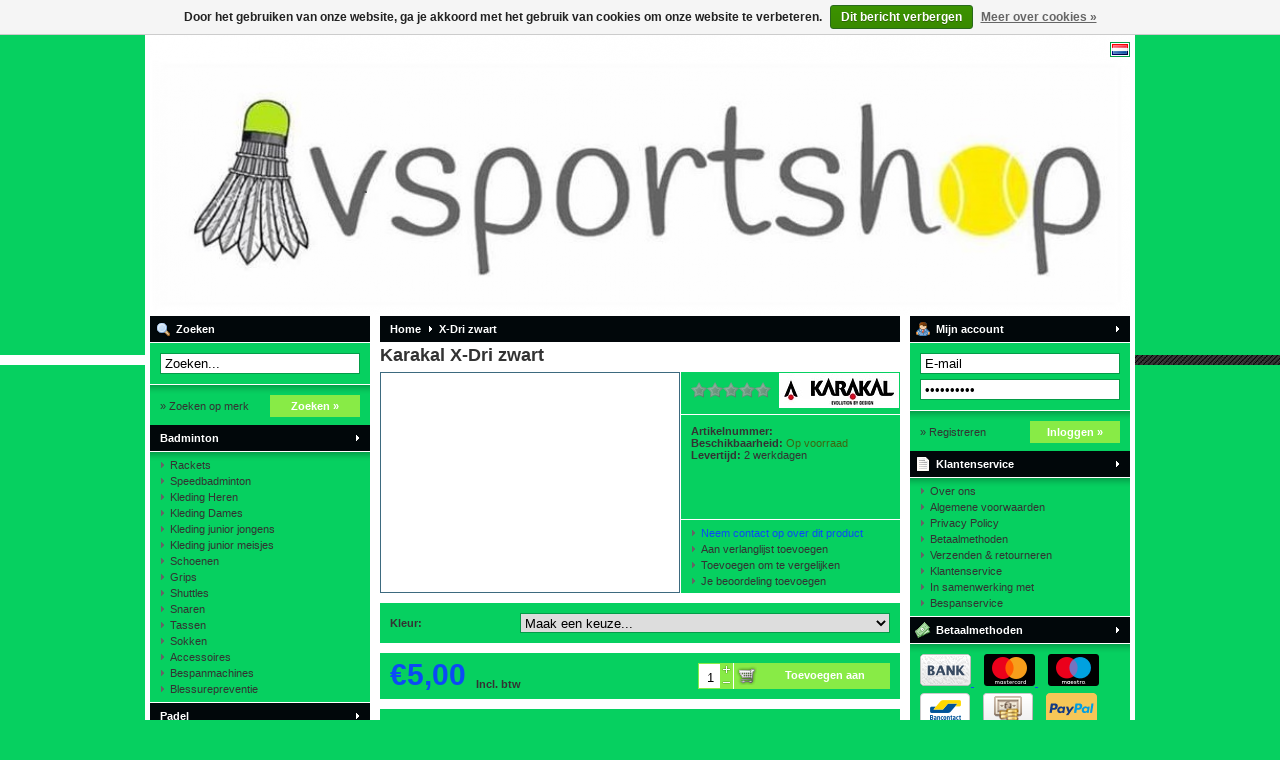

--- FILE ---
content_type: text/html;charset=utf-8
request_url: https://www.avsportshop.be/x-dri-zwart.html?source=facebook
body_size: 5533
content:
<!DOCTYPE html PUBLIC "-//W3C//DTD XHTML 1.0 Transitional//EN" "http://www.w3.org/TR/xhtml1/DTD/xhtml1-transitional.dtd">
<html xmlns="http://www.w3.org/1999/xhtml" lang="nl" xml:lang="nl">
<head>
<meta charset="utf-8"/>
<!-- [START] 'blocks/head.rain' -->
<!--

  (c) 2008-2025 Lightspeed Netherlands B.V.
  http://www.lightspeedhq.com
  Generated: 27-12-2025 @ 18:03:14

-->
<link rel="canonical" href="https://www.avsportshop.be/x-dri-zwart.html"/>
<link rel="alternate" href="https://www.avsportshop.be/index.rss" type="application/rss+xml" title="Nieuwe producten"/>
<link href="https://cdn.webshopapp.com/assets/cookielaw.css?2025-02-20" rel="stylesheet" type="text/css"/>
<meta name="robots" content="noodp,noydir"/>
<meta property="og:url" content="https://www.avsportshop.be/x-dri-zwart.html?source=facebook"/>
<meta property="og:site_name" content="Avsportshop"/>
<meta property="og:title" content="X-Dri zwart"/>
<meta property="og:description" content="Avsportshop Neeroeteren Maaseik voor al uw badminton, tennis en squash artikelen.<br />
Wij besteden de grootste zorg aan service. U krijgt snel antwoord op uw vrage"/>
<meta property="og:image" content="https://cdn.webshopapp.com/shops/10985/files/357072693/karakal-x-dri-zwart.jpg"/>
<script src="https://www.powr.io/powr.js?external-type=lightspeed"></script>
<!--[if lt IE 9]>
<script src="https://cdn.webshopapp.com/assets/html5shiv.js?2025-02-20"></script>
<![endif]-->
<!-- [END] 'blocks/head.rain' -->
<title>X-Dri zwart - Avsportshop</title>
<meta name="description" content="Avsportshop Neeroeteren Maaseik voor al uw badminton, tennis en squash artikelen.<br />
Wij besteden de grootste zorg aan service. U krijgt snel antwoord op uw vrage" />
<meta name="keywords" content="Karakal, X-Dri, zwart, Badminton,tennis,squash,yonex,babolat,victor,forza,li ning,duora,voltric,brave sword,nanoray,carlton,bespannen,besnaren,rackets,schoenen,kleding,teamkleding,erima,jako,satelite,glanz,neeroeteren,stringing,anja,vandeninden,torno" />
<meta name="viewport" content="width=1024" />
<link rel="shortcut icon" href="https://cdn.webshopapp.com/shops/10985/themes/3133/assets/favicon.ico?20250102105803" type="image/x-icon" />
<link href="https://cdn.webshopapp.com/assets/jquery-fancybox-1-3-4.css?2025-02-20" rel="stylesheet" type="text/css" />
<link href="https://cdn.webshopapp.com/shops/10985/themes/3133/assets/stylesheet.css?20250102105803" rel="stylesheet" type="text/css" />
<script src="https://cdn.webshopapp.com/assets/jquery-1-5-1.js?2025-02-20" type="text/javascript"></script>
<script src="https://cdn.webshopapp.com/assets/jquery-ui-1-8-11.js?2025-02-20" type="text/javascript"></script>
<script src="https://cdn.webshopapp.com/assets/jquery-slides-1-1-4.js?2025-02-20" type="text/javascript"></script>
<script src="https://cdn.webshopapp.com/assets/jquery-fancybox-1-3-4.js?2025-02-20" type="text/javascript"></script>
</head>
<body id="shop">
<div id="background">
<div id="wrapper">
  <div id="header" style="height:280px;">
    <div class="logo"><h1><a href="https://www.avsportshop.be/" title="Avsportshop" style="height:280px;">Avsportshop</a></h1></div>
    <div class="right">
      <div class="settings">
                  <a href="https://www.avsportshop.be/" class="flaglink" title="Nederlands" lang="nl"><span class="nl">Nederlands</span></a>
                      </div>
          </div>
    <div class="clear"></div>
  </div>
  <div id="content">
      <div id="content_left">
      <div class="title"><div class="isearch">Zoeken</div></div>
<div class="search">
  <form action="https://www.avsportshop.be/search/" method="get" id="form_search">
  <div class="input">
    <input type="text" name="q" value="Zoeken..." onfocus="if(this.value=='Zoeken...'){this.value='';};" id="form_search_input" />
  </div>
  <div class="submit">
    <div class="brand"><a href="https://www.avsportshop.be/brands/" title="Zoeken op merk">&raquo; Zoeken op merk</a></div>
    <div class="button"><a href="#" onclick="$('#form_search').submit();" title="Zoeken">Zoeken &raquo;</a></div>
    <div class="clear"></div>
  </div>
  </form>
</div>
<div class="title plain"><div class="icategory"><a href="https://www.avsportshop.be/badminton/" title="Badminton">Badminton</a></div></div>
      <div class="box">
      <ul class="list">
              <li><a href="https://www.avsportshop.be/badminton/rackets/" title="Rackets">Rackets</a>
                </li>
              <li><a href="https://www.avsportshop.be/badminton/speedbadminton/" title="Speedbadminton">Speedbadminton</a>
                </li>
              <li><a href="https://www.avsportshop.be/badminton/kleding-heren/" title="Kleding Heren">Kleding Heren</a>
                </li>
              <li><a href="https://www.avsportshop.be/badminton/kleding-dames/" title="Kleding Dames">Kleding Dames</a>
                </li>
              <li><a href="https://www.avsportshop.be/badminton/kleding-junior-jongens/" title="Kleding junior jongens">Kleding junior jongens</a>
                </li>
              <li><a href="https://www.avsportshop.be/badminton/kleding-junior-meisjes/" title="Kleding junior meisjes">Kleding junior meisjes</a>
                </li>
              <li><a href="https://www.avsportshop.be/badminton/schoenen/" title="Schoenen">Schoenen</a>
                </li>
              <li><a href="https://www.avsportshop.be/badminton/grips/" title="Grips">Grips</a>
                </li>
              <li><a href="https://www.avsportshop.be/badminton/shuttles/" title="Shuttles">Shuttles</a>
                </li>
              <li><a href="https://www.avsportshop.be/badminton/snaren/" title="Snaren">Snaren</a>
                </li>
              <li><a href="https://www.avsportshop.be/badminton/tassen/" title="Tassen">Tassen</a>
                </li>
              <li><a href="https://www.avsportshop.be/badminton/sokken/" title="Sokken">Sokken</a>
                </li>
              <li><a href="https://www.avsportshop.be/badminton/accessoires/" title="Accessoires">Accessoires</a>
                </li>
              <li><a href="https://www.avsportshop.be/badminton/bespanmachines/" title="Bespanmachines">Bespanmachines</a>
                </li>
              <li><a href="https://www.avsportshop.be/badminton/blessurepreventie/" title="Blessurepreventie">Blessurepreventie</a>
                </li>
            </ul>
    </div>
  <div class="title plain"><div class="icategory"><a href="https://www.avsportshop.be/padel/" title="Padel">Padel</a></div></div>
      <div class="box">
      <ul class="list">
              <li><a href="https://www.avsportshop.be/padel/rackets/" title="Rackets">Rackets</a>
                </li>
              <li><a href="https://www.avsportshop.be/padel/tassen/" title="Tassen">Tassen</a>
                </li>
              <li><a href="https://www.avsportshop.be/padel/ballen/" title="Ballen">Ballen</a>
                </li>
            </ul>
    </div>
  <div class="title plain"><div class="icategory"><a href="https://www.avsportshop.be/tennis/" title="Tennis">Tennis</a></div></div>
      <div class="box">
      <ul class="list">
              <li><a href="https://www.avsportshop.be/tennis/tennisrackets/" title="Tennisrackets">Tennisrackets</a>
                </li>
              <li><a href="https://www.avsportshop.be/tennis/accessoires/" title="Accessoires">Accessoires</a>
                </li>
              <li><a href="https://www.avsportshop.be/tennis/grips/" title="Grips">Grips</a>
                </li>
              <li><a href="https://www.avsportshop.be/tennis/tennisballen/" title="Tennisballen">Tennisballen</a>
                </li>
            </ul>
    </div>
  <div class="title plain"><div class="icategory"><a href="https://www.avsportshop.be/squash/" title="Squash">Squash</a></div></div>
      <div class="box">
      <ul class="list">
              <li><a href="https://www.avsportshop.be/squash/squashrackets/" title="Squashrackets">Squashrackets</a>
                </li>
              <li><a href="https://www.avsportshop.be/squash/accessoires/" title="accessoires">accessoires</a>
                </li>
              <li><a href="https://www.avsportshop.be/squash/snaren/" title="Snaren">Snaren</a>
                </li>
              <li><a href="https://www.avsportshop.be/squash/squashballen/" title="Squashballen">Squashballen</a>
                </li>
            </ul>
    </div>
  <div class="title plain"><div class="icategory"><a href="https://www.avsportshop.be/golf/" title="Golf">Golf</a></div></div>
      <div class="box">
      <ul class="list">
              <li><a href="https://www.avsportshop.be/golf/golfballen/" title="Golfballen">Golfballen</a>
                </li>
            </ul>
    </div>
  <div class="title plain"><div class="icategory"><a href="https://www.avsportshop.be/running/" title="Running">Running</a></div></div>
      <div class="box">
      <ul class="list">
              <li><a href="https://www.avsportshop.be/running/schoenen/" title="Schoenen">Schoenen</a>
                </li>
            </ul>
    </div>
  <div class="title plain"><div class="icategory"><a href="https://www.avsportshop.be/basketbal/" title="Basketbal">Basketbal</a></div></div>
      <div class="box">
      <ul class="list">
              <li><a href="https://www.avsportshop.be/basketbal/kleding/" title="Kleding">Kleding</a>
                </li>
            </ul>
    </div>
  <div class="title plain"><div class="icategory"><a href="https://www.avsportshop.be/wielerkleding/" title="Wielerkleding">Wielerkleding</a></div></div>
      </div>
    <div id="content_middle" class="content">
      <div class="title">
              <a href="https://www.avsportshop.be/" title="Home">Home</a>
                  <a href="https://www.avsportshop.be/x-dri-zwart.html" title="X-Dri zwart" class="arrow">X-Dri zwart</a>
                    </div>
            <h1>Karakal X-Dri zwart</h1>
<div id="productinfo">
  <div id="product_images">
    <div id="slides" class="slides">
      <div class="slides_container">
              <div class="slide">
          <a href="https://cdn.webshopapp.com/shops/10985/files/357072693/karakal-x-dri-zwart.jpg" title="Karakal X-Dri zwart" rel="fancybox">
            <img src="https://cdn.webshopapp.com/shops/10985/files/357072693/298x219x2/karakal-x-dri-zwart.jpg" width="298" height="219" alt="Karakal X-Dri zwart" />
          </a>
        </div>
            </div>
    </div>
  </div>
  <div id="product_order">
    <div class="info">
      <div class="topinfo">
        <div class="stars">
          <div class="stars_bg"><div class="stars_on" style="width:0px;"></div></div>
                  </div>
        <div class="brand">
                      <a href="https://www.avsportshop.be/brands/karakal/" title="Karakal"><img src="https://cdn.webshopapp.com/shops/10985/files/2664476/120x40x3/karakal.jpg" align="right" alt="Karakal" /></a>
                  </div>
        <div class="clear"></div>
      </div>
      <div class="options">
        <strong>Artikelnummer:</strong> 
                  <br /><strong>Beschikbaarheid:</strong>
                      <span class="green">Op voorraad</span>
                                            <br /><strong>Levertijd:</strong> 2 werkdagen
              </div>
      <div class="links">
        <ul>
          <li><a href="https://www.avsportshop.be/service/?subject=" title="Neem contact op" rel="nofollow" class="active">Neem contact op over dit product</a></li>
          <li><a href="https://www.avsportshop.be/account/wishlistAdd/118213766/" title="Aan verlanglijst toevoegen" rel="nofollow">Aan verlanglijst toevoegen</a></li>
          <li><a href="https://www.avsportshop.be/compare/add/236853939/" title="Toevoegen om te vergelijken" rel="nofollow">Toevoegen om te vergelijken</a></li>
          <li><a href="https://www.avsportshop.be/account/review/118213766/" title="Je beoordeling toevoegen" rel="nofollow">Je beoordeling toevoegen</a></li>
        </ul>
      </div>
    </div>
  </div>
  <div class="clear"></div>
</div>

<form action="https://www.avsportshop.be/cart/add/236853939/" id="product_configure_form" method="post">
<div id="productoptions">
  <input type="hidden" name="bundle_id" id="product_configure_bundle_id" value="">
<div class="product-configure">
  <div class="product-configure-custom" role="region" aria-label="Product configurations">
    <div class="product-configure-custom-option" >
      <label for="product_configure_custom_6442857" id="gui-product-custom-field-title-6442857">Kleur:</label>
      <select name="custom[6442857]" id="product_configure_custom_6442857">
        <option value=""  selected="selected">Maak een keuze...</option>
        <option value="52279249">Donterblauw</option>
        <option value="52279250">Roze</option>
      </select>
      <div class="product-configure-clear"></div>
    </div>
  </div>
</div>

</div>
<div style="height:auto;"id="productorder">
  <div id="product_price" class="price">
    <div class="big">€5,00</div>
        <div style="" class="type">
              Incl. btw
                  </div>
    <div class="clear"></div>
  </div>
      <div class="button" id="productorder_add">
      <div class="amount"><input type="text" name="quantity" value="1" id="product_amount" /></div>
      <div class="change"><a href="javascript:;" onclick="quantity_change('up');" title="+" class="up">+</a><a href="javascript:;" onclick="quantity_change('down');" title="-" class="down">-</a></div>
      <div class="link"><a href="#" onclick="$('#product_configure_form').submit();" title="Toevoegen aan winkelwagen">Toevoegen aan winkelwagen</a></div>
      <div class="clear"></div>
    </div>
    <div class="clear"></div>
</div>
</form>

<div id="productsocial">
    <div class="facebook">
    <iframe src="https://www.facebook.com/plugins/like.php?href=https%3A%2F%2Fwww.avsportshop.be%2Fx-dri-zwart.html&amp;layout=standard&amp;show_faces=false&amp;action=like&amp;font=lucida+grande&amp;colorscheme=light&amp;width=360&amp;height=24" scrolling="no" frameborder="0" style="border:none; overflow:hidden; width:360px; height:24px;" allowTransparency="true"></iframe>
  </div>
        <script type="text/javascript" src="https://apis.google.com/js/plusone.js">
    {lang: ''}
  </script>
  <div class="google">
    <g:plusone size="medium"></g:plusone>
  </div>
      <div class="twitter">
    <span class="twitter"><a href="https://twitter.com/share" data-url="https://www.avsportshop.be/x-dri-zwart.html" data-text="X-Dri zwart by Karakal" class="twitter-share-button" data-length="horizontal" data-via="avsportshop">Tweet</a><script type="text/javascript" src="https://platform.twitter.com/widgets.js"></script></span>
  </div>
    <div class="clear"></div>
</div>

<div id="productcontent">
  <div class="nav" id="productcontent_nav">
    <a href="javascript:;" onclick="product_tabs('info');" class="active" id="product_btn_info" title="Informatie">Informatie</a>
    <a href="javascript:;" onclick="product_tabs('specs');" id="product_btn_specs" title="Specificaties">Specificaties</a>
    <a href="javascript:;" onclick="product_tabs('reviews');" id="product_btn_reviews" title="Reviews">Reviews <span>(0)</span></a>
    <a href="javascript:;" onclick="product_tabs('tags');" id="product_btn_tags" title="Tags">Tags <span>(0)</span></a>
    <a href="javascript:;" onclick="product_tabs('info');window.print();" id="product_btn_print" title="Afdrukken">Afdrukken</a>
  </div>
  <div class="inner" id="productcontent_inner">
    <div id="product_content_info" class="block">
      <div class="wysiwyg">
        <p>Tacky ultra thin 0.6mm SRF surface.</p>
<p>Super soft, dry feel <br />Micro breathing holes for a good grip<br />Elasticated microfibre base</p>
<p>Kleur : zwart</p>
      </div>
    </div>
    <div id="product_content_specs" class="block hide">
              Geen specificaties gevonden...
          </div>
    <div id="product_content_reviews" class="block hide">
      <div class="score">
        <div class="stars">
          <div class="stars_bg"><div class="stars_on" style="width:0px;"></div></div>
        </div>
        <div class="stars_score">
          <strong>
                    </strong>
        </div>
        <a href="https://www.avsportshop.be/account/review/118213766/" title="Je beoordeling toevoegen" rel="nofollow">Je beoordeling toevoegen &raquo;</a>
        <div class="clear"></div>
      </div>
      <div id="product_content_reviews_ajax">
                  Geen reviews gevonden...
              </div>
    </div>
    <div id="product_content_tags" class="block hide tags">
              Geen tags gevonden...
            <form action="https://www.avsportshop.be/account/tag/118213766/" method="post" id="form_tag">
        <input type="hidden" name="key" value="170e3e75cb6e120c071d39ac30b9cce0" />
        <div class="add">      
          <input type="text" name="tags" value="Uw tags toevoegen..." onfocus="if(this.value=='Uw tags toevoegen...'){this.value='';}" onblur="if(this.value==''){this.value='Uw tags toevoegen...';}" id="form_tag_input" />
          <a href="javascript:;" onclick="if($('#form_tag_input').value!=='Uw tags toevoegen...'){$('#form_tag').submit();}" title="Toevoegen">Toevoegen &raquo;</a>
          <div class="clear"></div>
          Gebruik komma&#039;s om tags te scheiden.
        </div>
      </form>
    </div>
  </div>
</div>


<script type="text/javascript">
function quantity_change(way){
  quantity = $('#product_amount').val();
  if(way=='up'){
    quantity++;
  } else {
    quantity--;
  }
  if(quantity<1){
    quantity = 1;
  }
  if(quantity>2){
    quantity = 2;
  }
  $('#product_amount').val(quantity);
}
  
function product_tabs(tab){
  $('#productcontent .nav a').removeClass('active');
  $('#productcontent .inner .block').addClass('hide');
  
  $('#product_btn_'+tab).addClass('active');
  $('#product_content_'+tab).removeClass('hide');
}

$(function(){
  $('#slides').slides({
    play: 3000,
    hoverPause: true,
    generateNextPrev: true
  });
});

$(function(){
  $("a[rel=fancybox]").fancybox({
    padding       : 0,
    transitionIn  : 'elastic',
    transitionOut : 'elastic',
    titleFormat   : function(title, currentArray, currentIndex, currentOpts) {
      return '<table id="fancybox-title-float-wrap" cellpadding="0" cellspacing="0"><tr><td id="fancybox-title-float-left"></td><td id="fancybox-title-float-main">Image ' + (currentIndex + 1) + ' / ' + currentArray.length + ' - '+ title +'</td><td id="fancybox-title-float-right"></td></tr></table>';
    },
    hideOnContentClick: true
  });
});
</script>      <div id="gototop"><a href="#" title="Back to top">Back to top</a></div>
    </div>
    <div id="content_right" class="content">
      

<div class="title"><div class="iaccount"><a href="https://www.avsportshop.be/account/" title="Mijn account" rel="nofollow">Mijn account</a></div></div>
  <div class="login">
    <form action="https://www.avsportshop.be/account/loginPost/" method="post" id="form_login">
    <input type="hidden" name="key" value="170e3e75cb6e120c071d39ac30b9cce0" />
      <div class="input">
        <input type="hidden" name="type" value="login" />
        <input type="text" name="email" value="E-mail" onfocus="if(this.value=='E-mail'){this.value='';};" />
        <input type="password" name="password" value="Wachtwoord" onfocus="if(this.value=='Wachtwoord'){this.value='';};" />
      </div>
      <div class="register">
        <div class="new"><a href="https://www.avsportshop.be/account/" title="Registreren" rel="nofollow">&raquo; Registreren</a></div>
        <div class="button"><a href="#" onclick="$('#form_login').submit();" title="Inloggen">Inloggen &raquo;</a></div>
        <div class="clear"></div>
      </div>
    </form>
  </div>


<div class="title"><div class="iservice"><a href="https://www.avsportshop.be/service/" title="Klantenservice">Klantenservice</a></div></div>
<div class="box">
  <ul class="list">
          <li><a href="https://www.avsportshop.be/service/about/" title="Over ons">Over ons</a></li>
          <li><a href="https://www.avsportshop.be/service/general-terms-conditions/" title="Algemene voorwaarden">Algemene voorwaarden</a></li>
          <li><a href="https://www.avsportshop.be/service/privacy-policy/" title="Privacy Policy">Privacy Policy</a></li>
          <li><a href="https://www.avsportshop.be/service/payment-methods/" title="Betaalmethoden">Betaalmethoden</a></li>
          <li><a href="https://www.avsportshop.be/service/shipping-returns/" title="Verzenden &amp; retourneren">Verzenden &amp; retourneren</a></li>
          <li><a href="https://www.avsportshop.be/service/" title="Klantenservice">Klantenservice</a></li>
          <li><a href="https://www.avsportshop.be/service/in-samenwerking-met/" title="In samenwerking met">In samenwerking met</a></li>
          <li><a href="https://www.avsportshop.be/service/bespannen-rackets/" title="Bespanservice">Bespanservice</a></li>
      </ul>
</div>
<div class="title"><div class="ipayment"><a href="https://www.avsportshop.be/service/payment-methods/" title="Betaalmethoden">Betaalmethoden</a></div></div>
<div class="box_payments">
  <a href="https://www.avsportshop.be/service/payment-methods/" title="Betaalmethoden">
          <img src="https://cdn.webshopapp.com/assets/icon-payment-banktransfer.png?2025-02-20" alt="Bank transfer" />
          <img src="https://cdn.webshopapp.com/assets/icon-payment-mastercard.png?2025-02-20" alt="MasterCard" />
          <img src="https://cdn.webshopapp.com/assets/icon-payment-maestro.png?2025-02-20" alt="Maestro" />
          <img src="https://cdn.webshopapp.com/assets/icon-payment-mistercash.png?2025-02-20" alt="Bancontact" />
          <img src="https://cdn.webshopapp.com/assets/icon-payment-cash.png?2025-02-20" alt="Cash" />
          <img src="https://cdn.webshopapp.com/assets/icon-payment-paypalcp.png?2025-02-20" alt="PayPal" />
          <img src="https://cdn.webshopapp.com/assets/icon-payment-debitcredit.png?2025-02-20" alt="Debit or Credit Card" />
          <img src="https://cdn.webshopapp.com/assets/icon-payment-visa.png?2025-02-20" alt="Visa" />
          <img src="https://cdn.webshopapp.com/assets/icon-payment-kbc.png?2025-02-20" alt="KBC" />
          <img src="https://cdn.webshopapp.com/assets/icon-payment-paypal.png?2025-02-20" alt="PayPal" />
      </a>
</div>
<div class="title"><div class="inewsletter">Nieuwsbrief</div></div>
<div class="newsletter">
  <form action="https://www.avsportshop.be/account/newsletter/" method="post" id="form_news">
    <input type="hidden" name="key" value="170e3e75cb6e120c071d39ac30b9cce0" />
    <div class="input">
      <input type="text" name="email" value="E-mail" onfocus="if(this.value=='E-mail'){this.value='';};" />
    </div>
    <div class="subscribe">
      <div class="privacy"><a href="https://www.avsportshop.be/service/privacy-policy/" title="Privacy Policy" rel="nofollow">&raquo; Privacy Policy</a></div>
      <div class="button"><a href="#" onclick="$('#form_news').submit();" title="Abonneer">Abonneer &raquo;</a></div>
      <div class="clear"></div>
    </div>
  </form>
</div>
<div class="title"><div class="isitemap"><a href="https://www.avsportshop.be/sitemap/" title="Sitemap">Sitemap</a></div></div>    </div>
  </div>
  <div class="clear"></div>
    <div id="footer">
          <a href="https://www.avsportshop.be/service/about/" title="Over ons">Over ons</a>
       -           <a href="https://www.avsportshop.be/service/general-terms-conditions/" title="Algemene voorwaarden">Algemene voorwaarden</a>
       -           <a href="https://www.avsportshop.be/service/privacy-policy/" title="Privacy Policy">Privacy Policy</a>
       -           <a href="https://www.avsportshop.be/service/payment-methods/" title="Betaalmethoden">Betaalmethoden</a>
       -           <a href="https://www.avsportshop.be/service/shipping-returns/" title="Verzenden &amp; retourneren">Verzenden &amp; retourneren</a>
       -           <a href="https://www.avsportshop.be/service/" title="Klantenservice">Klantenservice</a>
       -           <a href="https://www.avsportshop.be/service/in-samenwerking-met/" title="In samenwerking met">In samenwerking met</a>
       -           <a href="https://www.avsportshop.be/service/bespannen-rackets/" title="Bespanservice">Bespanservice</a>
              <br />
    &copy; Copyright 2025 Avsportshop
          - Powered by
              <a href="https://www.lightspeedhq.be/" title="Lightspeed" target="_blank">Lightspeed</a>
                    </div>
</div>
</div>
<!-- [START] 'blocks/body.rain' -->
<script>
(function () {
  var s = document.createElement('script');
  s.type = 'text/javascript';
  s.async = true;
  s.src = 'https://www.avsportshop.be/services/stats/pageview.js?product=118213766&hash=13c7';
  ( document.getElementsByTagName('head')[0] || document.getElementsByTagName('body')[0] ).appendChild(s);
})();
</script>
  <script type="text/javascript">
    var robin_settings = {
        apikey: "lo0h7059",
        tab_language: "nl",
        tab_theme: "blue",
        
        // The widget will be positioned inside HTML element idenfitied by the id of chiWidgetElement 
        // When the HTML element can not be found, the widget is not displayed
        
        chiWidgetContainer: "",  // The id of an HTML element where the widget will be positioned
        chiWidgetHeight: "90",  
        chiWidgetWidth: "190", 
        chiWidgetShape: "horizontal"
    };
</script>
<script>
(function () {
  var s = document.createElement('script');
  s.type = 'text/javascript';
  s.async = true;
  s.src = 'https://jmango-prod.s3.amazonaws.com/smartappbannerscript/app-58f74d3faf940a7654354f7d.js?t=1500978178574';
  ( document.getElementsByTagName('head')[0] || document.getElementsByTagName('body')[0] ).appendChild(s);
})();
</script>
<script>
(function () {
  var s = document.createElement('script');
  s.type = 'text/javascript';
  s.async = true;
  s.src = 'https://components.lightspeed.mollie.com/static/js/lazyload.js';
  ( document.getElementsByTagName('head')[0] || document.getElementsByTagName('body')[0] ).appendChild(s);
})();
</script>
  <div class="wsa-cookielaw">
      Door het gebruiken van onze website, ga je akkoord met het gebruik van cookies om onze website te verbeteren.
    <a href="https://www.avsportshop.be/cookielaw/optIn/" class="wsa-cookielaw-button wsa-cookielaw-button-green" rel="nofollow" title="Dit bericht verbergen">Dit bericht verbergen</a>
    <a href="https://www.avsportshop.be/service/privacy-policy/" class="wsa-cookielaw-link" rel="nofollow" title="Meer over cookies">Meer over cookies &raquo;</a>
  </div>
<!-- [END] 'blocks/body.rain' -->
</body>
</html>

--- FILE ---
content_type: text/html; charset=utf-8
request_url: https://accounts.google.com/o/oauth2/postmessageRelay?parent=https%3A%2F%2Fwww.avsportshop.be&jsh=m%3B%2F_%2Fscs%2Fabc-static%2F_%2Fjs%2Fk%3Dgapi.lb.en.OE6tiwO4KJo.O%2Fd%3D1%2Frs%3DAHpOoo_Itz6IAL6GO-n8kgAepm47TBsg1Q%2Fm%3D__features__
body_size: 163
content:
<!DOCTYPE html><html><head><title></title><meta http-equiv="content-type" content="text/html; charset=utf-8"><meta http-equiv="X-UA-Compatible" content="IE=edge"><meta name="viewport" content="width=device-width, initial-scale=1, minimum-scale=1, maximum-scale=1, user-scalable=0"><script src='https://ssl.gstatic.com/accounts/o/2580342461-postmessagerelay.js' nonce="DK9U60i_mE5aRH23BKzv8w"></script></head><body><script type="text/javascript" src="https://apis.google.com/js/rpc:shindig_random.js?onload=init" nonce="DK9U60i_mE5aRH23BKzv8w"></script></body></html>

--- FILE ---
content_type: text/javascript;charset=utf-8
request_url: https://www.avsportshop.be/services/stats/pageview.js?product=118213766&hash=13c7
body_size: -411
content:
// SEOshop 27-12-2025 18:03:15

--- FILE ---
content_type: application/javascript
request_url: https://cdn.webshopapp.com/assets/jquery-slides-1-1-4.js?2025-02-20
body_size: 4120
content:
/*
* Slides, A Slideshow Plugin for jQuery
* Intructions: http://slidesjs.com
* By: Nathan Searles, http://nathansearles.com
* Version: 1.1.4
* Updated: February 25th, 2011
*
* Licensed under the Apache License, Version 2.0 (the "License");
* you may not use this file except in compliance with the License.
* You may obtain a copy of the License at
*
* http://www.apache.org/licenses/LICENSE-2.0
*
* Unless required by applicable law or agreed to in writing, software
* distributed under the License is distributed on an "AS IS" BASIS,
* WITHOUT WARRANTIES OR CONDITIONS OF ANY KIND, either express or implied.
* See the License for the specific language governing permissions and
* limitations under the License.
*/
(function($){
  $.fn.slides = function( option ) {
    // override defaults with specified option
    option = $.extend( {}, $.fn.slides.option, option );

    return this.each(function(){
      // wrap slides in control container, make sure slides are block level
      $('.' + option.container, $(this)).children().wrapAll('<div class="slides_control"/>');

      var elem = $(this),
          control = $('.slides_control',elem),
          total = control.children().size(),
          width = control.children().outerWidth(),
          height = control.children().outerHeight(),
          start = option.start - 1,
          effect = option.effect.indexOf(',') < 0 ? option.effect : option.effect.replace(' ', '').split(',')[0],
          paginationEffect = option.effect.indexOf(',') < 0 ? effect : option.effect.replace(' ', '').split(',')[1],
          next = 0, prev = 0, number = 0, current = 0, loaded, active, clicked, position, direction, imageParent, pauseTimeout, playInterval;

      // animate slides
      function animate(direction, effect, clicked) {
        if (!active && loaded) {
          active = true;
          // start of animation
          option.animationStart(current + 1);
          switch(direction) {
            case 'next':
              // change current slide to previous
              prev = current;
              // get next from current + 1
              next = current + 1;
              // if last slide, set next to first slide
              next = total === next ? 0 : next;
              // set position of next slide to right of previous
              position = width*2;
              // distance to slide based on width of slides
              direction = -width*2;
              // store new current slide
              current = next;
              break;
            case 'prev':
              // change current slide to previous
              prev = current;
              // get next from current - 1
              next = current - 1;
              // if first slide, set next to last slide
              next = next === -1 ? total-1 : next;
              // set position of next slide to left of previous
              position = 0;
              // distance to slide based on width of slides
              direction = 0;
              // store new current slide
              current = next;
              break;
            case 'pagination':
              // get next from pagination item clicked, convert to number
              next = parseInt(clicked,10);
              // get previous from pagination item with class of current
              prev = $('.' + option.paginationClass + ' li.current a', elem).attr('href').match('[^#/]+$');
              // if next is greater then previous set position of next slide to right of previous
              if (next > prev) {
                position = width*2;
                direction = -width*2;
              } else {
                // if next is less then previous set position of next slide to left of previous
                position = 0;
                direction = 0;
              }
              // store new current slide
              current = next;
              break;
          }

          // fade animation
          if (effect === 'fade') {
            // fade animation with crossfade
            if (option.crossfade) {
              // put hidden next above current
              control.children().eq(next).css({
                zIndex: 10
                // fade in next
              }).fadeIn(option.fadeSpeed, option.fadeEasing, function(){
                if (option.autoHeight) {
                  // animate container to height of next
                  control.animate({
                    height: control.children().eq(next).outerHeight()
                  }, option.autoHeightSpeed, function(){
                    // hide previous
                    control.children().eq(prev).css({
                      display: 'none',
                      zIndex: 0
                    });
                    // reset z index
                    control.children().eq(next).css({
                      zIndex: 0
                    });
                    // end of animation
                    option.animationComplete(next + 1);
                    active = false;
                  });
                } else {
                  // hide previous
                  control.children().eq(prev).css({
                    display: 'none',
                    zIndex: 0
                  });
                  // reset zindex
                  control.children().eq(next).css({
                    zIndex: 0
                  });
                  // end of animation
                  option.animationComplete(next + 1);
                  active = false;
                }
              });
            } else {
              // fade animation with no crossfade
              control.children().eq(prev).fadeOut(option.fadeSpeed,  option.fadeEasing, function(){
                // animate to new height
                if (option.autoHeight) {
                  control.animate({
                        // animate container to height of next
                        height: control.children().eq(next).outerHeight()
                      }, option.autoHeightSpeed,
                      // fade in next slide
                      function(){
                        control.children().eq(next).fadeIn(option.fadeSpeed, option.fadeEasing);
                      });
                } else {
                  // if fixed height
                  control.children().eq(next).fadeIn(option.fadeSpeed, option.fadeEasing, function(){
                    // fix font rendering in ie, lame
                    if($.browser.msie) {
                      $(this).get(0).style.removeAttribute('filter');
                    }
                  });
                }
                // end of animation
                option.animationComplete(next + 1);
                active = false;
              });
            }
            // slide animation
          } else {
            // move next slide to right of previous
            control.children().eq(next).css({
              left: position,
              display: 'block'
            });
            // animate to new height
            if (option.autoHeight) {
              control.animate({
                left: direction,
                height: control.children().eq(next).outerHeight()
              },option.slideSpeed, option.slideEasing, function(){
                control.css({
                  left: -width
                });
                control.children().eq(next).css({
                  left: width,
                  zIndex: 5
                });
                // reset previous slide
                control.children().eq(next).css({
                  left: width,
                  display: 'none',
                  zIndex: 0
                });
                // end of animation
                option.animationComplete(next + 1);
                active = false;
              });
              // if fixed height
            } else {
              // animate control
              control.animate({
                left: direction
              },option.slideSpeed, option.slideEasing, function(){
                // after animation reset control position
                control.css({
                  left: -width
                });
                // reset and show next
                control.children().eq(next).css({
                  left: width,
                  zIndex: 5
                });
                // reset previous slide
                control.children().eq(next).css({
                  left: width,
                  display: 'none',
                  zIndex: 0
                });
                // end of animation
                option.animationComplete(next + 1);
                active = false;
              });
            }
          }
          // set current state for pagination
          if (option.pagination) {
            // remove current class from all
            $('.'+ option.paginationClass +' li.current', elem).removeClass('current');
            // add current class to next
            $('.' + option.paginationClass + ' li', elem).eq(next).addClass('current');
          }
        }
      } // end animate function

      function stop() {
        // clear interval from stored id
        clearInterval(elem.data('interval'));
      }

      function pause() {
        if (option.pause) {
          // clear timeout and interval
          clearTimeout(elem.data('pause'));
          clearInterval(elem.data('interval'));
          // pause slide show for option.pause amount
          pauseTimeout = setTimeout(function() {
            // clear pause timeout
            clearTimeout(elem.data('pause'));
            // start play interval after pause
            playInterval = setInterval(  function(){
              animate("next", effect);
            },option.play);
            // store play interval
            elem.data('interval',playInterval);
          },option.pause);
          // store pause interval
          elem.data('pause',pauseTimeout);
        } else {
          // if no pause, just stop
          stop();
        }
      }

      // 2 or more slides required
      if (total < 2) {
        return;
      }

      // error corection for start slide
      if (start < 0) {
        start = 0;
      }

      if (start > total) {
        start = total - 1;
      }

      // change current based on start option number
      if (option.start) {
        current = start;
      }

      // randomizes slide order
      if (option.randomize) {
        control.randomize();
      }

      // make sure overflow is hidden, width is set
      $('.' + option.container, elem).css({
        overflow: 'hidden',
        // fix for ie
        position: 'relative'
      });

      // set css for slides
      control.children().css({
        position: 'absolute',
        top: 0,
        left: control.children().outerWidth(),
        zIndex: 0,
        display: 'none'
      });

      // set css for control div
      control.css({
        position: 'relative',
        // size of control 3 x slide width
        width: (width * 3),
        // set height to slide height
        height: height,
        // center control to slide
        left: -width
      });

      // show slides
      $('.' + option.container, elem).css({
        display: 'block'
      });

      // if autoHeight true, get and set height of first slide
      if (option.autoHeight) {
        control.children().css({
          height: 'auto'
        });
        control.animate({
          height: control.children().eq(next).outerHeight()
        },option.autoHeightSpeed);
      }

      // checks if image is loaded
      if (option.preload && control.find('img').length) {
        // adds preload image
        $('.' + option.container, elem).css({
          background: 'url(' + option.preloadImage + ') no-repeat 50% 50%'
        });

        // gets image src, with cache buster
        var img = control.find('img').eq(start).attr('src') + '?' + (new Date()).getTime();

        // check if the image has a parent
        if ($('img', elem).parent().attr('class') != 'slides_control') {
          // If image has parent, get tag name
          imageParent = control.children().eq(0)[0].tagName.toLowerCase();
        } else {
          // Image doesn't have parent, use image tag name
          imageParent = control.find('img').eq(start);
        }

        // checks if image is loaded
        control.find('img').eq(start).attr('src', img).load(function() {
          // once image is fully loaded, fade in
          control.find(imageParent).eq(start).fadeIn(option.fadeSpeed, option.fadeEasing, function(){
            $(this).css({
              zIndex: 5
            });
            // removes preload image
            $('.' + option.container, elem).css({
              background: ''
            });
            // let the script know everything is loaded
            loaded = true;
          });
        });
      } else {
        // if no preloader fade in start slide
        control.children().eq(start).fadeIn(option.fadeSpeed, option.fadeEasing, function(){
          // let the script know everything is loaded
          loaded = true;
        });
      }

      // click slide for next
      if (option.bigTarget) {
        // set cursor to pointer
        control.children().css({
          cursor: 'pointer'
        });
        // click handler
        control.children().on("click", function(){
          // animate to next on slide click
          animate('next', effect);
          return false;
        });
      }

      // pause on mouseover
      if (option.hoverPause && option.play) {
        control.on('mouseover',function(){
          // on mouse over stop
          stop();
        });
        control.on('mouseleave',function(){
          // on mouse leave start pause timeout
          pause();
        });
      }

      // generate next/prev buttons
      if (option.generateNextPrev && total > 1) {
        $('.' + option.container, elem).after('<a href="#" class="'+ option.prev +'">&laquo;</a>');
        $('.' + option.prev, elem).after('<a href="#" class="'+ option.next +'">&raquo;</a>');
      }

      // next button
      $('.' + option.next ,elem).on("click", function(e){
        e.preventDefault();
        if (option.play) {
          pause();
        }
        animate('next', effect);
      });

      // previous button
      $('.' + option.prev, elem).on("click", function(e){
        e.preventDefault();
        if (option.play) {
          pause();
        }
        animate('prev', effect);
      });

      // generate pagination
      if (option.generatePagination && total > 1) {
        // create unordered list
        elem.append('<ul class='+ option.paginationClass +'></ul>');
        // for each slide create a list item and link
        control.children().each(function(){
          $('.' + option.paginationClass, elem).append('<li><a href="#'+ number +'">'+ (number+1) +'</a></li>');
          number++;
        });

        var margin = -elem.find('ul').width()/2;

        elem.find('ul').css({'margin-left':margin});

      } else {
        // if pagination exists, add href w/ value of item number to links
        $('.' + option.paginationClass + ' li a', elem).each(function(){
          $(this).attr('href', '#' + number);
          number++;
        });
      }

      // add current class to start slide pagination
      $('.' + option.paginationClass + ' li', elem).eq(start).addClass('current');

      // click handling
      $('.' + option.paginationClass + ' li a', elem ).on("click", function(){
        // pause slideshow
        if (option.play) {
          pause();
        }
        // get clicked, pass to animate function
        clicked = $(this).attr('href').match('[^#/]+$');
        // if current slide equals clicked, don't do anything
        if (current != clicked) {
          animate('pagination', paginationEffect, clicked);
        }
        return false;
      });

      // click handling
      $('a.link', elem).on("click", function(){
        // pause slideshow
        if (option.play) {
          pause();
        }
        // get clicked, pass to animate function
        clicked = $(this).attr('href').match('[^#/]+$') - 1;
        // if current slide equals clicked, don't do anything
        if (current != clicked) {
          animate('pagination', paginationEffect, clicked);
        }
        return false;
      });

      if (option.play && total > 1) {
        // set interval
        playInterval = setInterval(function() {
          animate('next', effect);
        }, option.play);
        // store interval id
        elem.data('interval',playInterval);
      }
    });
  };

  // default options
  $.fn.slides.option = {
    preload: false, // boolean, Set true to preload images in an image based slideshow
    preloadImage: '/img/loading.gif', // string, Name and location of loading image for preloader. Default is "/img/loading.gif"
    container: 'slides_container', // string, Class name for slides container. Default is "slides_container"
    generateNextPrev: false, // boolean, Auto generate next/prev buttons
    next: 'next', // string, Class name for next button
    prev: 'prev', // string, Class name for previous button
    pagination: true, // boolean, If you're not using pagination you can set to false, but don't have to
    generatePagination: true, // boolean, Auto generate pagination
    paginationClass: 'pagination', // string, Class name for pagination
    fadeSpeed: 350, // number, Set the speed of the fading animation in milliseconds
    fadeEasing: '', // string, must load jQuery's easing plugin before http://gsgd.co.uk/sandbox/jquery/easing/
    slideSpeed: 350, // number, Set the speed of the sliding animation in milliseconds
    slideEasing: '', // string, must load jQuery's easing plugin before http://gsgd.co.uk/sandbox/jquery/easing/
    start: 1, // number, Set the speed of the sliding animation in milliseconds
    effect: 'slide', // string, '[next/prev], [pagination]', e.g. 'slide, fade' or simply 'fade' for both
    crossfade: false, // boolean, Crossfade images in a image based slideshow
    randomize: false, // boolean, Set to true to randomize slides
    play: 0, // number, Autoplay slideshow, a positive number will set to true and be the time between slide animation in milliseconds
    pause: 0, // number, Pause slideshow on click of next/prev or pagination. A positive number will set to true and be the time of pause in milliseconds
    hoverPause: false, // boolean, Set to true and hovering over slideshow will pause it
    autoHeight: false, // boolean, Set to true to auto adjust height
    autoHeightSpeed: 350, // number, Set auto height animation time in milliseconds
    bigTarget: false, // boolean, Set to true and the whole slide will link to next slide on click
    animationStart: function(){}, // Function called at the start of animation
    animationComplete: function(){} // Function called at the completion of animation
  };

  // Randomize slide order on load
  $.fn.randomize = function(callback) {
    function randomizeOrder() { return(Math.round(Math.random())-0.5); }
    return($(this).each(function() {
      var $this = $(this);
      var $children = $this.children();
      var childCount = $children.length;
      if (childCount > 1) {
        $children.hide();
        var indices = [];
        for (i=0;i<childCount;i++) { indices[indices.length] = i; }
        indices = indices.sort(randomizeOrder);
        $.each(indices,function(j,k) {
          var $child = $children.eq(k);
          var $clone = $child.clone(true);
          $clone.show().appendTo($this);
          if (callback !== undefined) {
            callback($child, $clone);
          }
          $child.remove();
        });
      }
    }));
  };
})(jQuery);